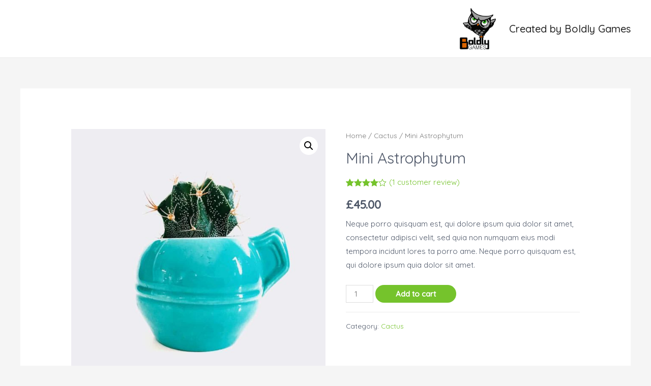

--- FILE ---
content_type: text/css
request_url: https://boldlygames.com/wp-content/uploads/elementor/css/post-285.css?ver=1766427658
body_size: 378
content:
.elementor-285 .elementor-element.elementor-element-d8615ff > .elementor-container > .elementor-column > .elementor-widget-wrap{align-content:center;align-items:center;}.elementor-285 .elementor-element.elementor-element-d8615ff:not(.elementor-motion-effects-element-type-background), .elementor-285 .elementor-element.elementor-element-d8615ff > .elementor-motion-effects-container > .elementor-motion-effects-layer{background-color:transparent;background-image:linear-gradient(180deg, rgba(78,87,104,0.1) 0%, #f7f7f8 100%);}.elementor-285 .elementor-element.elementor-element-d8615ff > .elementor-container{max-width:1600px;}.elementor-285 .elementor-element.elementor-element-d8615ff{transition:background 0.3s, border 0.3s, border-radius 0.3s, box-shadow 0.3s;margin-top:0px;margin-bottom:0px;padding:100px 0px 100px 0px;}.elementor-285 .elementor-element.elementor-element-d8615ff > .elementor-background-overlay{transition:background 0.3s, border-radius 0.3s, opacity 0.3s;}.elementor-285 .elementor-element.elementor-element-57b8555 > .elementor-widget-wrap > .elementor-widget:not(.elementor-widget__width-auto):not(.elementor-widget__width-initial):not(:last-child):not(.elementor-absolute){margin-bottom:10px;}.elementor-285 .elementor-element.elementor-element-c4eabd8{text-align:left;}.elementor-285 .elementor-element.elementor-element-c4eabd8 img{width:100px;}.elementor-285 .elementor-element.elementor-element-0b2d613 > .elementor-widget-container{margin:0px 0px 0px 0px;}.elementor-285 .elementor-element.elementor-element-0b2d613 .elementor-icon-box-wrapper{text-align:left;}.elementor-285 .elementor-element.elementor-element-0b2d613 .elementor-icon-box-title{margin-block-end:20px;color:#29aeb5;}@media(max-width:1024px){.elementor-285 .elementor-element.elementor-element-d8615ff{margin-top:0px;margin-bottom:-95px;padding:70px 70px 150px 70px;}.elementor-285 .elementor-element.elementor-element-57b8555 > .elementor-element-populated{padding:30px 30px 30px 30px;}.elementor-285 .elementor-element.elementor-element-0b2d613 .elementor-icon-box-wrapper{text-align:center;}.elementor-285 .elementor-element.elementor-element-5e0a423 > .elementor-element-populated{padding:0px 30px 0px 30px;}.elementor-285 .elementor-element.elementor-element-e652897 > .elementor-element-populated{padding:0px 0px 0px 0px;}}@media(max-width:767px){.elementor-285 .elementor-element.elementor-element-d8615ff{margin-top:0px;margin-bottom:0px;padding:50px 0px 50px 0px;}.elementor-285 .elementor-element.elementor-element-c4eabd8 img{width:50px;}.elementor-285 .elementor-element.elementor-element-5e0a423 > .elementor-element-populated{padding:0px 20px 0px 20px;}.elementor-285 .elementor-element.elementor-element-e652897 > .elementor-element-populated{padding:0px 0px 0px 0px;}}@media(min-width:768px){.elementor-285 .elementor-element.elementor-element-57b8555{width:29%;}.elementor-285 .elementor-element.elementor-element-e652897{width:37.664%;}}@media(max-width:1024px) and (min-width:768px){.elementor-285 .elementor-element.elementor-element-57b8555{width:100%;}.elementor-285 .elementor-element.elementor-element-5e0a423{width:100%;}.elementor-285 .elementor-element.elementor-element-e652897{width:100%;}}